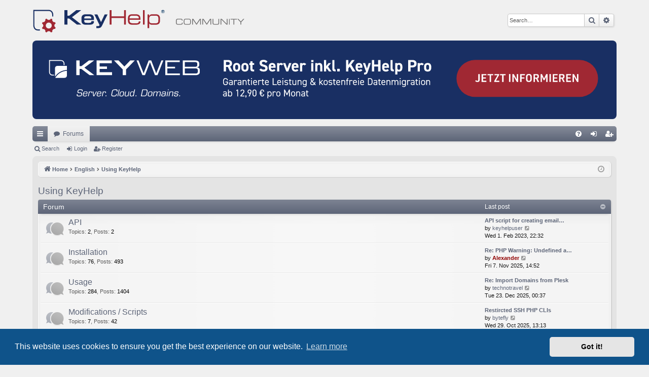

--- FILE ---
content_type: text/html; charset=UTF-8
request_url: https://community.keyhelp.de/viewforum.php?f=40&sid=39e8b7bd0066dc8ec18e5e9926e50ef9
body_size: 5131
content:
<!DOCTYPE html>
<html dir="ltr" lang="en-gb">
<head>
<meta charset="utf-8" />
<meta http-equiv="X-UA-Compatible" content="IE=edge">
<meta name="viewport" content="width=device-width, initial-scale=1" />

<title>KeyHelp Community - Using KeyHelp</title>




	<link rel="alternate" type="application/atom+xml" title="Feed - KeyHelp Community" href="/feed?sid=0923837cb23379495658b57a0276a1f3">			<link rel="alternate" type="application/atom+xml" title="Feed - New Topics" href="/feed/topics?sid=0923837cb23379495658b57a0276a1f3">				

<!--
	phpBB style name: elegance
	Based on style:   prosilver
	Original author:  Arty ( https://www.artodia.com )
	Modified by: 	  halilesen ( https://phpbbgroup.com/@halilesen )
-->


<link href="./assets/css/font-awesome.min.css?assets_version=119" rel="stylesheet">
<link href="./styles/elegance_keyhelp/theme/stylesheet.css?assets_version=119" rel="stylesheet">



	<link href="./assets/cookieconsent/cookieconsent.min.css?assets_version=119" rel="stylesheet">

<!--[if lte IE 9]>
	<link href="./styles/elegance_keyhelp/theme/tweaks.css?assets_version=119" rel="stylesheet">
<![endif]-->





</head>
<body id="phpbb" class="nojs notouch section-viewforum ltr " data-online-text="Online">


	<a id="top" class="top-anchor" accesskey="t"></a>
	<div id="page-header" class="page-width">
		<div class="headerbar" role="banner">
					<div class="inner">

			<div id="site-description" class="site-description">
				<a id="logo" class="logo" href="./index.php?sid=0923837cb23379495658b57a0276a1f3" title="Home">
					<img src="./styles/elegance_keyhelp/theme/images/logo.svg" alt="logo" style="height: 60px">
				</a>
				<p class="sitename">KeyHelp Community</p>
				<p>Das offizielle KeyHelp Forum der Keyweb AG / The official KeyHelp forum of Keyweb AG</p>
				<p class="skiplink"><a href="#start_here">Skip to content</a></p>
			</div>

															<div id="search-box" class="search-box search-header" role="search">
				<form action="./search.php?sid=0923837cb23379495658b57a0276a1f3" method="get" id="search">
				<fieldset>
					<input name="keywords" id="keywords" type="search" maxlength="128" title="Search for keywords" class="inputbox search tiny" size="20" value="" placeholder="Search…" />
					<button class="button button-search" type="submit" title="Search">
						<i class="icon fa-search fa-fw" aria-hidden="true"></i><span class="sr-only">Search</span>
					</button>
					<a href="./search.php?sid=0923837cb23379495658b57a0276a1f3" class="button button-search-end" title="Advanced search">
						<i class="icon fa-cog fa-fw" aria-hidden="true"></i><span class="sr-only">Advanced search</span>
					</a>
					<input type="hidden" name="sid" value="0923837cb23379495658b57a0276a1f3" />

				</fieldset>
				</form>
			</div>
									
			</div>
					</div>
            	<div style="padding-bottom: 10px">
                    <a href="https://www.keyweb.de/de/server/ " title="Keyweb" target="_blank" style="display: block">
	                <picture>
        	            <source media="(max-width: 700px)" srcset="./styles/elegance_keyhelp/theme/images/keyweb_banner_700px.svg">
                	    <img src="./styles/elegance_keyhelp/theme/images/keyweb_banner.svg" alt="Keyweb Banner">
	                </picture>
        	    </a>
	        </div>


				


<div class="navbar tabbed not-static" role="navigation">
	<div class="inner page-width">
		<div class="nav-tabs" data-current-page="viewforum">
			<ul class="leftside">
				<li id="quick-links" class="quick-links tab responsive-menu dropdown-container">
					<a href="#" class="nav-link dropdown-trigger">Quick links</a>
					<div class="dropdown">
						<div class="pointer"><div class="pointer-inner"></div></div>
						<ul class="dropdown-contents" role="menu">
								
			<li class="separator"></li>
													<li>
								<a href="./search.php?search_id=unanswered&amp;sid=0923837cb23379495658b57a0276a1f3" role="menuitem">
									<i class="icon fa-file-o fa-fw icon-gray" aria-hidden="true"></i><span>Unanswered topics</span>
								</a>
							</li>
							<li>
								<a href="./search.php?search_id=active_topics&amp;sid=0923837cb23379495658b57a0276a1f3" role="menuitem">
									<i class="icon fa-file-o fa-fw icon-blue" aria-hidden="true"></i><span>Active topics</span>
								</a>
							</li>
							<li class="separator"></li>
							<li>
								<a href="./search.php?sid=0923837cb23379495658b57a0276a1f3" role="menuitem">
									<i class="icon fa-search fa-fw" aria-hidden="true"></i><span>Search</span>
								</a>
							</li>	
	
													</ul>
					</div>
				</li>
												<li class="tab forums selected" data-responsive-class="small-icon icon-forums">
					<a class="nav-link" href="./index.php?sid=0923837cb23379495658b57a0276a1f3">Forums</a>
				</li>
											</ul>
			<ul class="rightside" role="menu">
								<li class="tab faq" data-select-match="faq" data-responsive-class="small-icon icon-faq">
					<a class="nav-link" href="/help/faq?sid=0923837cb23379495658b57a0276a1f3" rel="help" title="Frequently Asked Questions" role="menuitem">
						<i class="icon fa-question-circle fa-fw" aria-hidden="true"></i><span>FAQ</span>
					</a>
				</li>
																									<li class="tab login"  data-skip-responsive="true" data-select-match="login"><a class="nav-link" href="./ucp.php?mode=login&amp;redirect=viewforum.php%3Ff%3D40&amp;sid=0923837cb23379495658b57a0276a1f3" title="Login" accesskey="x" role="menuitem">Login</a></li>
											<li class="tab register" data-skip-responsive="true" data-select-match="register"><a class="nav-link" href="./ucp.php?mode=register&amp;sid=0923837cb23379495658b57a0276a1f3" role="menuitem">Register</a></li>
																	</ul>
		</div>
	</div>
</div>

<div class="navbar secondary">
	<ul role="menubar">
											<li class="small-icon icon-search"><a href="./search.php?sid=0923837cb23379495658b57a0276a1f3">Search</a></li>
														<li class="small-icon icon-login"><a href="./ucp.php?mode=login&amp;redirect=viewforum.php%3Ff%3D40&amp;sid=0923837cb23379495658b57a0276a1f3" title="Login">Login</a></li>
									<li class="small-icon icon-register"><a href="./ucp.php?mode=register&amp;sid=0923837cb23379495658b57a0276a1f3">Register</a></li>
									
			</ul>
</div>

	</div>

<div id="wrap" class="page-width">

	
	<a id="start_here" class="top-anchor"></a>
	<div id="page-body" class="page-body" role="main">
		<div class="navbar">
	<ul id="nav-breadcrumbs" class="nav-breadcrumbs linklist navlinks" role="menubar">
				
		
		<li class="breadcrumbs" itemscope itemtype="https://schema.org/BreadcrumbList">

			
						<span class="crumb" itemtype="https://schema.org/ListItem" itemprop="itemListElement" itemscope><a itemprop="item" href="./index.php?sid=0923837cb23379495658b57a0276a1f3" accesskey="h" data-navbar-reference="index"><i class="icon fa-home fa-fw"></i><span itemprop="name">Home</span></a><meta itemprop="position" content="1" /></span>

									
						<span class="crumb" itemtype="https://schema.org/ListItem" itemprop="itemListElement" itemscope data-forum-id="3"><a itemprop="item" href="./viewforum.php?f=3&amp;sid=0923837cb23379495658b57a0276a1f3"><span itemprop="name">English</span></a><meta itemprop="position" content="2" /></span>
												
						<span class="crumb" itemtype="https://schema.org/ListItem" itemprop="itemListElement" itemscope data-forum-id="40"><a itemprop="item" href="./viewforum.php?f=40&amp;sid=0923837cb23379495658b57a0276a1f3"><span itemprop="name">Using KeyHelp</span></a><meta itemprop="position" content="3" /></span>
						
			
		</li>

		
		
			<li class="rightside responsive-search">
				<a href="./search.php?sid=0923837cb23379495658b57a0276a1f3" title="View the advanced search options" role="menuitem">
					<i class="icon fa-search fa-fw" aria-hidden="true"></i><span class="sr-only">Search</span>
				</a>
			</li>
				<li class="rightside dropdown-container icon-only">
			<a href="#" class="dropdown-trigger time" title="It is currently Sat 17. Jan 2026, 11:29"><i class="fa fa-clock-o"></i></a>
			<div class="dropdown">
				<div class="pointer"><div class="pointer-inner"></div></div>
				<ul class="dropdown-contents">
					<li>It is currently Sat 17. Jan 2026, 11:29</li>
					<li>All times are <span title="Europe/Berlin">UTC+01:00</span></li>
				</ul>
			</div>
		</li>
	</ul>
</div>

		
		<h2 class="forum-title"><a href="./viewforum.php?f=40&amp;sid=0923837cb23379495658b57a0276a1f3">Using KeyHelp</a></h2>
<div>
	<!-- NOTE: remove the style="display: none" when you want to have the forum description on the forum body -->
	<div style="display: none !important;">Discussions about the operation of KeyHelp.<br /></div>	</div>


	
	
				<div class="forabg category-42 elegant" data-hide-description="1">
			<div class="inner">
			<ul class="topiclist">
				<li class="header">
										<dl class="row-item">
						<dt><div class="list-inner">Forum</div></dt>
												<dd class="lastpost"><span>Last post</span></dd>
					</dl>
									</li>
			</ul>
			<ul class="topiclist forums">
		
					<li class="row forum-42">
									<dl class="row-item forum_read_subforum elegant-row">
				<dt title="No unread posts">
										<div class="list-inner">
													<!--
								<a class="feed-icon-forum" title="Feed - API" href="/feed?sid=0923837cb23379495658b57a0276a1f3?f=42">
									<i class="icon fa-rss-square fa-fw icon-orange" aria-hidden="true"></i><span class="sr-only">Feed - API</span>
								</a>
							-->
																		<a href="./viewforum.php?f=42&amp;sid=0923837cb23379495658b57a0276a1f3" class="forumtitle" data-id="42">API</a>
						<div class="forum-description">Discussions on how to use the KeyHelp API.</div>													<div class="forum-statistics">
					<span class="dfn">Topics</span>: <span class="value">2</span><span class="comma">, </span>
					<span class="dfn">Posts</span>: <span class="value">2</span>
				</div>
						
												
																										<div class="forum-lastpost" style="display: none;">
								<span><strong>Last post:</strong> <a href="./viewtopic.php?p=40469&amp;sid=0923837cb23379495658b57a0276a1f3#p40469" title="API script for creating email accounts - question" class="lastsubject">API script for creating email…</a></span>
								<span>by <a href="./memberlist.php?mode=viewprofile&amp;u=3274&amp;sid=0923837cb23379495658b57a0276a1f3" class="username">keyhelpuser</a>, Wed 1. Feb 2023, 22:32</span>
							</div>
																		</div>
				</dt>
														<dd class="lastpost">
						<span>
							
															<dfn>Last post</dfn>
																										<a href="./viewtopic.php?p=40469&amp;sid=0923837cb23379495658b57a0276a1f3#p40469" title="API script for creating email accounts - question" class="lastsubject">API script for creating email…</a> <br />
																	by <a href="./memberlist.php?mode=viewprofile&amp;u=3274&amp;sid=0923837cb23379495658b57a0276a1f3" class="username">keyhelpuser</a>																	<a href="./viewtopic.php?p=40469&amp;sid=0923837cb23379495658b57a0276a1f3#p40469" title="View the latest post">
										<i class="icon fa-external-link-square fa-fw icon-lightgray icon-md" aria-hidden="true"></i><span class="sr-only">View the latest post</span>
									</a>
																<br /><time datetime="2023-02-01T21:32:42+00:00">Wed 1. Feb 2023, 22:32</time>
													</span>
					</dd>
							</dl>
					</li>
			
	
	
			
					<li class="row forum-10">
									<dl class="row-item forum_read_subforum elegant-row">
				<dt title="No unread posts">
										<div class="list-inner">
													<!--
								<a class="feed-icon-forum" title="Feed - Installation" href="/feed?sid=0923837cb23379495658b57a0276a1f3?f=10">
									<i class="icon fa-rss-square fa-fw icon-orange" aria-hidden="true"></i><span class="sr-only">Feed - Installation</span>
								</a>
							-->
																		<a href="./viewforum.php?f=10&amp;sid=0923837cb23379495658b57a0276a1f3" class="forumtitle" data-id="10">Installation</a>
						<div class="forum-description">Discussions about the installation of KeyHelp.</div>													<div class="forum-statistics">
					<span class="dfn">Topics</span>: <span class="value">76</span><span class="comma">, </span>
					<span class="dfn">Posts</span>: <span class="value">493</span>
				</div>
						
												
																										<div class="forum-lastpost" style="display: none;">
								<span><strong>Last post:</strong> <a href="./viewtopic.php?p=56583&amp;sid=0923837cb23379495658b57a0276a1f3#p56583" title="Re: PHP Warning:  Undefined array key &quot;encryption&quot; in /home/keyhelp/www/keyhelp/core/License/License.php on line 144" class="lastsubject">Re: PHP Warning:  Undefined a…</a></span>
								<span>by <a href="./memberlist.php?mode=viewprofile&amp;u=48&amp;sid=0923837cb23379495658b57a0276a1f3" style="color: #900000;" class="username-coloured">Alexander</a>, Fri 7. Nov 2025, 14:52</span>
							</div>
																		</div>
				</dt>
														<dd class="lastpost">
						<span>
							
															<dfn>Last post</dfn>
																										<a href="./viewtopic.php?p=56583&amp;sid=0923837cb23379495658b57a0276a1f3#p56583" title="Re: PHP Warning:  Undefined array key &quot;encryption&quot; in /home/keyhelp/www/keyhelp/core/License/License.php on line 144" class="lastsubject">Re: PHP Warning:  Undefined a…</a> <br />
																	by <a href="./memberlist.php?mode=viewprofile&amp;u=48&amp;sid=0923837cb23379495658b57a0276a1f3" style="color: #900000;" class="username-coloured">Alexander</a>																	<a href="./viewtopic.php?p=56583&amp;sid=0923837cb23379495658b57a0276a1f3#p56583" title="View the latest post">
										<i class="icon fa-external-link-square fa-fw icon-lightgray icon-md" aria-hidden="true"></i><span class="sr-only">View the latest post</span>
									</a>
																<br /><time datetime="2025-11-07T13:52:44+00:00">Fri 7. Nov 2025, 14:52</time>
													</span>
					</dd>
							</dl>
					</li>
			
	
	
			
					<li class="row forum-11">
									<dl class="row-item forum_read_subforum elegant-row">
				<dt title="No unread posts">
										<div class="list-inner">
													<!--
								<a class="feed-icon-forum" title="Feed - Usage" href="/feed?sid=0923837cb23379495658b57a0276a1f3?f=11">
									<i class="icon fa-rss-square fa-fw icon-orange" aria-hidden="true"></i><span class="sr-only">Feed - Usage</span>
								</a>
							-->
																		<a href="./viewforum.php?f=11&amp;sid=0923837cb23379495658b57a0276a1f3" class="forumtitle" data-id="11">Usage</a>
						<div class="forum-description">Discussions about the usage of KeyHelp.</div>													<div class="forum-statistics">
					<span class="dfn">Topics</span>: <span class="value">284</span><span class="comma">, </span>
					<span class="dfn">Posts</span>: <span class="value">1404</span>
				</div>
						
												
																										<div class="forum-lastpost" style="display: none;">
								<span><strong>Last post:</strong> <a href="./viewtopic.php?p=57187&amp;sid=0923837cb23379495658b57a0276a1f3#p57187" title="Re: Import Domains from Plesk" class="lastsubject">Re: Import Domains from Plesk</a></span>
								<span>by <a href="./memberlist.php?mode=viewprofile&amp;u=3153&amp;sid=0923837cb23379495658b57a0276a1f3" class="username">technotravel</a>, Tue 23. Dec 2025, 00:37</span>
							</div>
																		</div>
				</dt>
														<dd class="lastpost">
						<span>
							
															<dfn>Last post</dfn>
																										<a href="./viewtopic.php?p=57187&amp;sid=0923837cb23379495658b57a0276a1f3#p57187" title="Re: Import Domains from Plesk" class="lastsubject">Re: Import Domains from Plesk</a> <br />
																	by <a href="./memberlist.php?mode=viewprofile&amp;u=3153&amp;sid=0923837cb23379495658b57a0276a1f3" class="username">technotravel</a>																	<a href="./viewtopic.php?p=57187&amp;sid=0923837cb23379495658b57a0276a1f3#p57187" title="View the latest post">
										<i class="icon fa-external-link-square fa-fw icon-lightgray icon-md" aria-hidden="true"></i><span class="sr-only">View the latest post</span>
									</a>
																<br /><time datetime="2025-12-22T23:37:49+00:00">Tue 23. Dec 2025, 00:37</time>
													</span>
					</dd>
							</dl>
					</li>
			
	
	
			
					<li class="row forum-47">
									<dl class="row-item forum_read_subforum elegant-row">
				<dt title="No unread posts">
										<div class="list-inner">
													<!--
								<a class="feed-icon-forum" title="Feed - Modifications / Scripts" href="/feed?sid=0923837cb23379495658b57a0276a1f3?f=47">
									<i class="icon fa-rss-square fa-fw icon-orange" aria-hidden="true"></i><span class="sr-only">Feed - Modifications / Scripts</span>
								</a>
							-->
																		<a href="./viewforum.php?f=47&amp;sid=0923837cb23379495658b57a0276a1f3" class="forumtitle" data-id="47">Modifications / Scripts</a>
						<div class="forum-description">For modifications in and around KeyHelp.</div>													<div class="forum-statistics">
					<span class="dfn">Topics</span>: <span class="value">7</span><span class="comma">, </span>
					<span class="dfn">Posts</span>: <span class="value">42</span>
				</div>
						
												
																										<div class="forum-lastpost" style="display: none;">
								<span><strong>Last post:</strong> <a href="./viewtopic.php?p=56483&amp;sid=0923837cb23379495658b57a0276a1f3#p56483" title="Restircted SSH PHP CLIs" class="lastsubject">Restircted SSH PHP CLIs</a></span>
								<span>by <a href="./memberlist.php?mode=viewprofile&amp;u=4636&amp;sid=0923837cb23379495658b57a0276a1f3" class="username">bytefly</a>, Wed 29. Oct 2025, 13:13</span>
							</div>
																		</div>
				</dt>
														<dd class="lastpost">
						<span>
							
															<dfn>Last post</dfn>
																										<a href="./viewtopic.php?p=56483&amp;sid=0923837cb23379495658b57a0276a1f3#p56483" title="Restircted SSH PHP CLIs" class="lastsubject">Restircted SSH PHP CLIs</a> <br />
																	by <a href="./memberlist.php?mode=viewprofile&amp;u=4636&amp;sid=0923837cb23379495658b57a0276a1f3" class="username">bytefly</a>																	<a href="./viewtopic.php?p=56483&amp;sid=0923837cb23379495658b57a0276a1f3#p56483" title="View the latest post">
										<i class="icon fa-external-link-square fa-fw icon-lightgray icon-md" aria-hidden="true"></i><span class="sr-only">View the latest post</span>
									</a>
																<br /><time datetime="2025-10-29T12:13:57+00:00">Wed 29. Oct 2025, 13:13</time>
													</span>
					</dd>
							</dl>
					</li>
			
				</ul>

			</div>
		</div>
		




	


<div class="action-bar actions-jump">
	
		<div class="jumpbox dropdown-container dropdown-container-right dropdown-up dropdown-left dropdown-button-control" id="jumpbox">
			<span title="Jump to" class="button button-secondary dropdown-trigger dropdown-select">
				<span>Jump to</span>
				<span class="caret"><i class="icon fa-sort-down fa-fw" aria-hidden="true"></i></span>
			</span>
		<div class="dropdown">
			<div class="pointer"><div class="pointer-inner"></div></div>
			<ul class="dropdown-contents">
																				<li><a href="./viewforum.php?f=1&amp;sid=0923837cb23379495658b57a0276a1f3" class="jumpbox-cat-link"> <span> Deutsch / German</span></a></li>
																<li><a href="./viewforum.php?f=2&amp;sid=0923837cb23379495658b57a0276a1f3" class="jumpbox-sub-link"><span class="spacer"></span> <span>&#8627; &nbsp; Allgemeines</span></a></li>
																<li><a href="./viewforum.php?f=26&amp;sid=0923837cb23379495658b57a0276a1f3" class="jumpbox-sub-link"><span class="spacer"></span><span class="spacer"></span> <span>&#8627; &nbsp; Archiv</span></a></li>
																<li><a href="./viewforum.php?f=39&amp;sid=0923837cb23379495658b57a0276a1f3" class="jumpbox-sub-link"><span class="spacer"></span> <span>&#8627; &nbsp; Nutzung von KeyHelp</span></a></li>
																<li><a href="./viewforum.php?f=41&amp;sid=0923837cb23379495658b57a0276a1f3" class="jumpbox-sub-link"><span class="spacer"></span><span class="spacer"></span> <span>&#8627; &nbsp; API</span></a></li>
																<li><a href="./viewforum.php?f=45&amp;sid=0923837cb23379495658b57a0276a1f3" class="jumpbox-sub-link"><span class="spacer"></span><span class="spacer"></span><span class="spacer"></span> <span>&#8627; &nbsp; Archiv</span></a></li>
																<li><a href="./viewforum.php?f=4&amp;sid=0923837cb23379495658b57a0276a1f3" class="jumpbox-sub-link"><span class="spacer"></span><span class="spacer"></span> <span>&#8627; &nbsp; Installation</span></a></li>
																<li><a href="./viewforum.php?f=25&amp;sid=0923837cb23379495658b57a0276a1f3" class="jumpbox-sub-link"><span class="spacer"></span><span class="spacer"></span><span class="spacer"></span> <span>&#8627; &nbsp; Archiv</span></a></li>
																<li><a href="./viewforum.php?f=5&amp;sid=0923837cb23379495658b57a0276a1f3" class="jumpbox-sub-link"><span class="spacer"></span><span class="spacer"></span> <span>&#8627; &nbsp; Bedienung</span></a></li>
																<li><a href="./viewforum.php?f=24&amp;sid=0923837cb23379495658b57a0276a1f3" class="jumpbox-sub-link"><span class="spacer"></span><span class="spacer"></span><span class="spacer"></span> <span>&#8627; &nbsp; Archiv</span></a></li>
																<li><a href="./viewforum.php?f=16&amp;sid=0923837cb23379495658b57a0276a1f3" class="jumpbox-sub-link"><span class="spacer"></span><span class="spacer"></span> <span>&#8627; &nbsp; Modifikationen / Skripte</span></a></li>
																<li><a href="./viewforum.php?f=48&amp;sid=0923837cb23379495658b57a0276a1f3" class="jumpbox-sub-link"><span class="spacer"></span><span class="spacer"></span><span class="spacer"></span> <span>&#8627; &nbsp; Archiv</span></a></li>
																<li><a href="./viewforum.php?f=6&amp;sid=0923837cb23379495658b57a0276a1f3" class="jumpbox-sub-link"><span class="spacer"></span> <span>&#8627; &nbsp; Fehler / Probleme</span></a></li>
																<li><a href="./viewforum.php?f=23&amp;sid=0923837cb23379495658b57a0276a1f3" class="jumpbox-sub-link"><span class="spacer"></span><span class="spacer"></span> <span>&#8627; &nbsp; Archiv</span></a></li>
																<li><a href="./viewforum.php?f=7&amp;sid=0923837cb23379495658b57a0276a1f3" class="jumpbox-sub-link"><span class="spacer"></span> <span>&#8627; &nbsp; Funktionswünsche</span></a></li>
																<li><a href="./viewforum.php?f=21&amp;sid=0923837cb23379495658b57a0276a1f3" class="jumpbox-sub-link"><span class="spacer"></span><span class="spacer"></span> <span>&#8627; &nbsp; Archiv</span></a></li>
																<li><a href="./viewforum.php?f=3&amp;sid=0923837cb23379495658b57a0276a1f3" class="jumpbox-cat-link"> <span> English</span></a></li>
																<li><a href="./viewforum.php?f=9&amp;sid=0923837cb23379495658b57a0276a1f3" class="jumpbox-sub-link"><span class="spacer"></span> <span>&#8627; &nbsp; General Discussions</span></a></li>
																<li><a href="./viewforum.php?f=27&amp;sid=0923837cb23379495658b57a0276a1f3" class="jumpbox-sub-link"><span class="spacer"></span><span class="spacer"></span> <span>&#8627; &nbsp; Archive</span></a></li>
																<li><a href="./viewforum.php?f=40&amp;sid=0923837cb23379495658b57a0276a1f3" class="jumpbox-sub-link"><span class="spacer"></span> <span>&#8627; &nbsp; Using KeyHelp</span></a></li>
																<li><a href="./viewforum.php?f=42&amp;sid=0923837cb23379495658b57a0276a1f3" class="jumpbox-sub-link"><span class="spacer"></span><span class="spacer"></span> <span>&#8627; &nbsp; API</span></a></li>
																<li><a href="./viewforum.php?f=46&amp;sid=0923837cb23379495658b57a0276a1f3" class="jumpbox-sub-link"><span class="spacer"></span><span class="spacer"></span><span class="spacer"></span> <span>&#8627; &nbsp; Archive</span></a></li>
																<li><a href="./viewforum.php?f=10&amp;sid=0923837cb23379495658b57a0276a1f3" class="jumpbox-sub-link"><span class="spacer"></span><span class="spacer"></span> <span>&#8627; &nbsp; Installation</span></a></li>
																<li><a href="./viewforum.php?f=28&amp;sid=0923837cb23379495658b57a0276a1f3" class="jumpbox-sub-link"><span class="spacer"></span><span class="spacer"></span><span class="spacer"></span> <span>&#8627; &nbsp; Archive</span></a></li>
																<li><a href="./viewforum.php?f=11&amp;sid=0923837cb23379495658b57a0276a1f3" class="jumpbox-sub-link"><span class="spacer"></span><span class="spacer"></span> <span>&#8627; &nbsp; Usage</span></a></li>
																<li><a href="./viewforum.php?f=29&amp;sid=0923837cb23379495658b57a0276a1f3" class="jumpbox-sub-link"><span class="spacer"></span><span class="spacer"></span><span class="spacer"></span> <span>&#8627; &nbsp; Archive</span></a></li>
																<li><a href="./viewforum.php?f=47&amp;sid=0923837cb23379495658b57a0276a1f3" class="jumpbox-sub-link"><span class="spacer"></span><span class="spacer"></span> <span>&#8627; &nbsp; Modifications / Scripts</span></a></li>
																<li><a href="./viewforum.php?f=49&amp;sid=0923837cb23379495658b57a0276a1f3" class="jumpbox-sub-link"><span class="spacer"></span><span class="spacer"></span><span class="spacer"></span> <span>&#8627; &nbsp; Archive</span></a></li>
																<li><a href="./viewforum.php?f=12&amp;sid=0923837cb23379495658b57a0276a1f3" class="jumpbox-sub-link"><span class="spacer"></span> <span>&#8627; &nbsp; Bugs / Issues</span></a></li>
																<li><a href="./viewforum.php?f=30&amp;sid=0923837cb23379495658b57a0276a1f3" class="jumpbox-sub-link"><span class="spacer"></span><span class="spacer"></span> <span>&#8627; &nbsp; Archive</span></a></li>
																<li><a href="./viewforum.php?f=13&amp;sid=0923837cb23379495658b57a0276a1f3" class="jumpbox-sub-link"><span class="spacer"></span> <span>&#8627; &nbsp; Feature Requests</span></a></li>
																<li><a href="./viewforum.php?f=22&amp;sid=0923837cb23379495658b57a0276a1f3" class="jumpbox-sub-link"><span class="spacer"></span><span class="spacer"></span> <span>&#8627; &nbsp; Archive</span></a></li>
																<li><a href="./viewforum.php?f=31&amp;sid=0923837cb23379495658b57a0276a1f3" class="jumpbox-cat-link"> <span> Off Topic</span></a></li>
																<li><a href="./viewforum.php?f=14&amp;sid=0923837cb23379495658b57a0276a1f3" class="jumpbox-sub-link"><span class="spacer"></span> <span>&#8627; &nbsp; Off Topic</span></a></li>
											</ul>
		</div>
	</div>

	</div>




			</div>


	<div class="navbar" role="navigation">
	<div class="inner">

	<ul id="nav-footer" class="nav-footer linklist" role="menubar">
		<li class="breadcrumbs">
									<span class="crumb"><a href="./index.php?sid=0923837cb23379495658b57a0276a1f3" data-navbar-reference="index"><i class="icon fa-home fa-fw" aria-hidden="true"></i><span>Home</span></a></span>					</li>
		
				<li class="rightside">All times are <span title="Europe/Berlin">UTC+01:00</span></li>
							<li class="rightside">
				<a href="/user/delete_cookies?sid=0923837cb23379495658b57a0276a1f3" data-ajax="true" data-refresh="true" role="menuitem">
					<i class="icon fa-trash fa-fw" aria-hidden="true"></i><span>Delete cookies</span>
				</a>
			</li>
														</ul>

	</div>
</div>
</div>

<div id="page-footer" class="page-width" role="contentinfo">
	
	<div class="copyright">
				<p class="footer-row">
			<span class="footer-copyright">Powered by <a href="https://www.phpbb.com/">phpBB</a>&reg; Forum Software &copy; phpBB Limited</span>
		</p>

				<p class="footer-row" role="menu">
			<a class="footer-link" href="./ucp.php?mode=privacy&amp;sid=0923837cb23379495658b57a0276a1f3" title="Privacy" role="menuitem">
				<span class="footer-link-text">Privacy</span>
			</a>
			|
			<a class="footer-link" href="./ucp.php?mode=terms&amp;sid=0923837cb23379495658b57a0276a1f3" title="Terms" role="menuitem">
				<span class="footer-link-text">Terms</span>
			</a>
		</p>
				
 		<p class="footer-row" style="margin-top: 10px">
                    <a class="footer-link" href="https://www.keyweb.de/de/hosting/webhosting" target="_blank">
                        <span class="footer-link-text">Webhosting</span>
                    </a>
                    |
                    <a class="footer-link" href="https://www.keyweb.de/de/hosting/cms-hosting" target="_blank">
                        <span class="footer-link-text">CMS Hosting</span>
                    </a>
                    |
                    <a class="footer-link" href="https://www.keyweb.de/de/hosting/shop-hosting" target="_blank">
                        <span class="footer-link-text">Shop Hosting</span>
                    </a>
                    |
                    <a class="footer-link" href="https://www.keyweb.de/de/server/root-virtual-server" target="_blank">
                        <span class="footer-link-text">Root vServer</span>
                    </a>
                    |
                    <a class="footer-link" href="https://www.keyweb.de/de/server/vps" target="_blank">
                        <span class="footer-link-text">VPS Server</span>
                    </a>
                    |
                    <a class="footer-link" href="https://www.keyweb.de/de/server/dedicated-root-server/" target="_blank">
                        <span class="footer-link-text">Dedicated Root Server</span>
                    </a>
                    |
                    <a class="footer-link" href="https://www.keyweb.de/de/cloud/" target="_blank">
                        <span class="footer-link-text">Cloud</span>
                    </a>
                    |
                    <a class="footer-link" href="https://www.keyweb.de/de/cloud/keydisc" target="_blank">
                        <span class="footer-link-text">Backup</span>
                    </a>
                </p>
	</div>

	<div id="darkenwrapper" class="darkenwrapper" data-ajax-error-title="AJAX error" data-ajax-error-text="Something went wrong when processing your request." data-ajax-error-text-abort="User aborted request." data-ajax-error-text-timeout="Your request timed out; please try again." data-ajax-error-text-parsererror="Something went wrong with the request and the server returned an invalid reply.">
		<div id="darken" class="darken">&nbsp;</div>
	</div>

	<div id="phpbb_alert" class="phpbb_alert" data-l-err="Error" data-l-timeout-processing-req="Request timed out.">
		<a href="#" class="alert_close">
		</a>
		<h3 class="alert_title">&nbsp;</h3><p class="alert_text"></p>
	</div>
	<div id="phpbb_confirm" class="phpbb_alert">
		<a href="#" class="alert_close">
		</a>
		<div class="alert_text"></div>
	</div>
</div>


<div>
	<a id="bottom" class="top-anchor" accesskey="z"></a>
	</div>

<script src="./assets/javascript/jquery-3.7.1.min.js?assets_version=119"></script>
<script src="./assets/javascript/core.js?assets_version=119"></script>

	<script src="./assets/cookieconsent/cookieconsent.min.js?assets_version=119"></script>
	<script>
	if (typeof window.cookieconsent === "object") {
		window.addEventListener("load", function(){
			window.cookieconsent.initialise({
				"palette": {
					"popup": {
						"background": "#0F538A"
					},
					"button": {
						"background": "#E5E5E5"
					}
				},
				"theme": "classic",
				"content": {
					"message": "This\u0020website\u0020uses\u0020cookies\u0020to\u0020ensure\u0020you\u0020get\u0020the\u0020best\u0020experience\u0020on\u0020our\u0020website.",
					"dismiss": "Got\u0020it\u0021",
					"link": "Learn\u0020more",
                    "href": "./ucp.php?mode=privacy&amp;sid=0923837cb23379495658b57a0276a1f3"
                }
            });
        });
    }
	</script>


<script src="./styles/elegance/template/forum_fn.js?assets_version=119"></script>
<script src="./styles/elegance/template/ajax.js?assets_version=119"></script>




</body>
</html>
